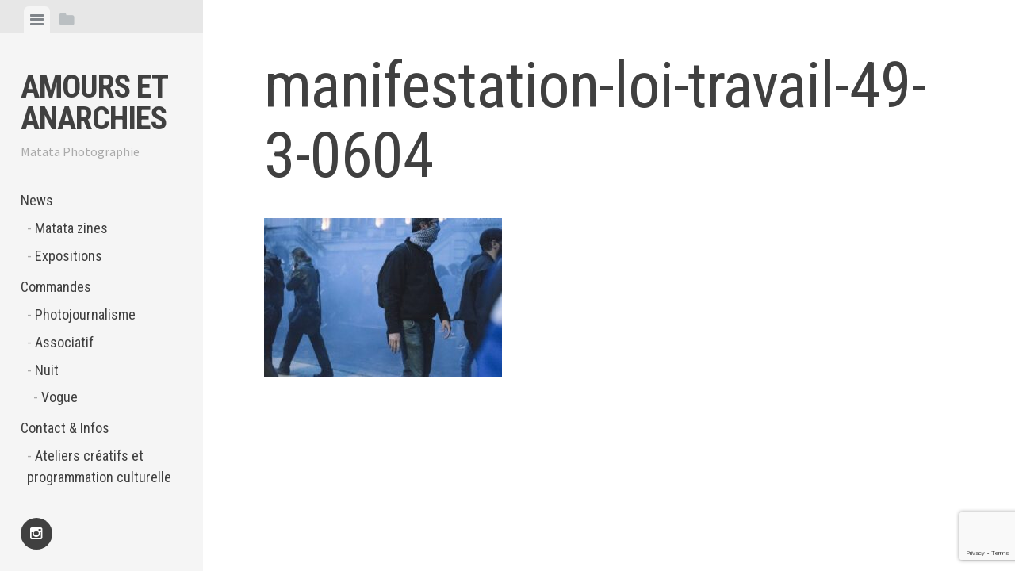

--- FILE ---
content_type: text/html; charset=utf-8
request_url: https://www.google.com/recaptcha/api2/anchor?ar=1&k=6LdPFVQdAAAAAM9rElVE3RZaNwN3UxjF7p38Ho2I&co=aHR0cHM6Ly9waG90b3MuZ2F3ZWIuZnI6NDQz&hl=en&v=PoyoqOPhxBO7pBk68S4YbpHZ&size=invisible&anchor-ms=20000&execute-ms=30000&cb=tkj2l1lvrh8m
body_size: 48581
content:
<!DOCTYPE HTML><html dir="ltr" lang="en"><head><meta http-equiv="Content-Type" content="text/html; charset=UTF-8">
<meta http-equiv="X-UA-Compatible" content="IE=edge">
<title>reCAPTCHA</title>
<style type="text/css">
/* cyrillic-ext */
@font-face {
  font-family: 'Roboto';
  font-style: normal;
  font-weight: 400;
  font-stretch: 100%;
  src: url(//fonts.gstatic.com/s/roboto/v48/KFO7CnqEu92Fr1ME7kSn66aGLdTylUAMa3GUBHMdazTgWw.woff2) format('woff2');
  unicode-range: U+0460-052F, U+1C80-1C8A, U+20B4, U+2DE0-2DFF, U+A640-A69F, U+FE2E-FE2F;
}
/* cyrillic */
@font-face {
  font-family: 'Roboto';
  font-style: normal;
  font-weight: 400;
  font-stretch: 100%;
  src: url(//fonts.gstatic.com/s/roboto/v48/KFO7CnqEu92Fr1ME7kSn66aGLdTylUAMa3iUBHMdazTgWw.woff2) format('woff2');
  unicode-range: U+0301, U+0400-045F, U+0490-0491, U+04B0-04B1, U+2116;
}
/* greek-ext */
@font-face {
  font-family: 'Roboto';
  font-style: normal;
  font-weight: 400;
  font-stretch: 100%;
  src: url(//fonts.gstatic.com/s/roboto/v48/KFO7CnqEu92Fr1ME7kSn66aGLdTylUAMa3CUBHMdazTgWw.woff2) format('woff2');
  unicode-range: U+1F00-1FFF;
}
/* greek */
@font-face {
  font-family: 'Roboto';
  font-style: normal;
  font-weight: 400;
  font-stretch: 100%;
  src: url(//fonts.gstatic.com/s/roboto/v48/KFO7CnqEu92Fr1ME7kSn66aGLdTylUAMa3-UBHMdazTgWw.woff2) format('woff2');
  unicode-range: U+0370-0377, U+037A-037F, U+0384-038A, U+038C, U+038E-03A1, U+03A3-03FF;
}
/* math */
@font-face {
  font-family: 'Roboto';
  font-style: normal;
  font-weight: 400;
  font-stretch: 100%;
  src: url(//fonts.gstatic.com/s/roboto/v48/KFO7CnqEu92Fr1ME7kSn66aGLdTylUAMawCUBHMdazTgWw.woff2) format('woff2');
  unicode-range: U+0302-0303, U+0305, U+0307-0308, U+0310, U+0312, U+0315, U+031A, U+0326-0327, U+032C, U+032F-0330, U+0332-0333, U+0338, U+033A, U+0346, U+034D, U+0391-03A1, U+03A3-03A9, U+03B1-03C9, U+03D1, U+03D5-03D6, U+03F0-03F1, U+03F4-03F5, U+2016-2017, U+2034-2038, U+203C, U+2040, U+2043, U+2047, U+2050, U+2057, U+205F, U+2070-2071, U+2074-208E, U+2090-209C, U+20D0-20DC, U+20E1, U+20E5-20EF, U+2100-2112, U+2114-2115, U+2117-2121, U+2123-214F, U+2190, U+2192, U+2194-21AE, U+21B0-21E5, U+21F1-21F2, U+21F4-2211, U+2213-2214, U+2216-22FF, U+2308-230B, U+2310, U+2319, U+231C-2321, U+2336-237A, U+237C, U+2395, U+239B-23B7, U+23D0, U+23DC-23E1, U+2474-2475, U+25AF, U+25B3, U+25B7, U+25BD, U+25C1, U+25CA, U+25CC, U+25FB, U+266D-266F, U+27C0-27FF, U+2900-2AFF, U+2B0E-2B11, U+2B30-2B4C, U+2BFE, U+3030, U+FF5B, U+FF5D, U+1D400-1D7FF, U+1EE00-1EEFF;
}
/* symbols */
@font-face {
  font-family: 'Roboto';
  font-style: normal;
  font-weight: 400;
  font-stretch: 100%;
  src: url(//fonts.gstatic.com/s/roboto/v48/KFO7CnqEu92Fr1ME7kSn66aGLdTylUAMaxKUBHMdazTgWw.woff2) format('woff2');
  unicode-range: U+0001-000C, U+000E-001F, U+007F-009F, U+20DD-20E0, U+20E2-20E4, U+2150-218F, U+2190, U+2192, U+2194-2199, U+21AF, U+21E6-21F0, U+21F3, U+2218-2219, U+2299, U+22C4-22C6, U+2300-243F, U+2440-244A, U+2460-24FF, U+25A0-27BF, U+2800-28FF, U+2921-2922, U+2981, U+29BF, U+29EB, U+2B00-2BFF, U+4DC0-4DFF, U+FFF9-FFFB, U+10140-1018E, U+10190-1019C, U+101A0, U+101D0-101FD, U+102E0-102FB, U+10E60-10E7E, U+1D2C0-1D2D3, U+1D2E0-1D37F, U+1F000-1F0FF, U+1F100-1F1AD, U+1F1E6-1F1FF, U+1F30D-1F30F, U+1F315, U+1F31C, U+1F31E, U+1F320-1F32C, U+1F336, U+1F378, U+1F37D, U+1F382, U+1F393-1F39F, U+1F3A7-1F3A8, U+1F3AC-1F3AF, U+1F3C2, U+1F3C4-1F3C6, U+1F3CA-1F3CE, U+1F3D4-1F3E0, U+1F3ED, U+1F3F1-1F3F3, U+1F3F5-1F3F7, U+1F408, U+1F415, U+1F41F, U+1F426, U+1F43F, U+1F441-1F442, U+1F444, U+1F446-1F449, U+1F44C-1F44E, U+1F453, U+1F46A, U+1F47D, U+1F4A3, U+1F4B0, U+1F4B3, U+1F4B9, U+1F4BB, U+1F4BF, U+1F4C8-1F4CB, U+1F4D6, U+1F4DA, U+1F4DF, U+1F4E3-1F4E6, U+1F4EA-1F4ED, U+1F4F7, U+1F4F9-1F4FB, U+1F4FD-1F4FE, U+1F503, U+1F507-1F50B, U+1F50D, U+1F512-1F513, U+1F53E-1F54A, U+1F54F-1F5FA, U+1F610, U+1F650-1F67F, U+1F687, U+1F68D, U+1F691, U+1F694, U+1F698, U+1F6AD, U+1F6B2, U+1F6B9-1F6BA, U+1F6BC, U+1F6C6-1F6CF, U+1F6D3-1F6D7, U+1F6E0-1F6EA, U+1F6F0-1F6F3, U+1F6F7-1F6FC, U+1F700-1F7FF, U+1F800-1F80B, U+1F810-1F847, U+1F850-1F859, U+1F860-1F887, U+1F890-1F8AD, U+1F8B0-1F8BB, U+1F8C0-1F8C1, U+1F900-1F90B, U+1F93B, U+1F946, U+1F984, U+1F996, U+1F9E9, U+1FA00-1FA6F, U+1FA70-1FA7C, U+1FA80-1FA89, U+1FA8F-1FAC6, U+1FACE-1FADC, U+1FADF-1FAE9, U+1FAF0-1FAF8, U+1FB00-1FBFF;
}
/* vietnamese */
@font-face {
  font-family: 'Roboto';
  font-style: normal;
  font-weight: 400;
  font-stretch: 100%;
  src: url(//fonts.gstatic.com/s/roboto/v48/KFO7CnqEu92Fr1ME7kSn66aGLdTylUAMa3OUBHMdazTgWw.woff2) format('woff2');
  unicode-range: U+0102-0103, U+0110-0111, U+0128-0129, U+0168-0169, U+01A0-01A1, U+01AF-01B0, U+0300-0301, U+0303-0304, U+0308-0309, U+0323, U+0329, U+1EA0-1EF9, U+20AB;
}
/* latin-ext */
@font-face {
  font-family: 'Roboto';
  font-style: normal;
  font-weight: 400;
  font-stretch: 100%;
  src: url(//fonts.gstatic.com/s/roboto/v48/KFO7CnqEu92Fr1ME7kSn66aGLdTylUAMa3KUBHMdazTgWw.woff2) format('woff2');
  unicode-range: U+0100-02BA, U+02BD-02C5, U+02C7-02CC, U+02CE-02D7, U+02DD-02FF, U+0304, U+0308, U+0329, U+1D00-1DBF, U+1E00-1E9F, U+1EF2-1EFF, U+2020, U+20A0-20AB, U+20AD-20C0, U+2113, U+2C60-2C7F, U+A720-A7FF;
}
/* latin */
@font-face {
  font-family: 'Roboto';
  font-style: normal;
  font-weight: 400;
  font-stretch: 100%;
  src: url(//fonts.gstatic.com/s/roboto/v48/KFO7CnqEu92Fr1ME7kSn66aGLdTylUAMa3yUBHMdazQ.woff2) format('woff2');
  unicode-range: U+0000-00FF, U+0131, U+0152-0153, U+02BB-02BC, U+02C6, U+02DA, U+02DC, U+0304, U+0308, U+0329, U+2000-206F, U+20AC, U+2122, U+2191, U+2193, U+2212, U+2215, U+FEFF, U+FFFD;
}
/* cyrillic-ext */
@font-face {
  font-family: 'Roboto';
  font-style: normal;
  font-weight: 500;
  font-stretch: 100%;
  src: url(//fonts.gstatic.com/s/roboto/v48/KFO7CnqEu92Fr1ME7kSn66aGLdTylUAMa3GUBHMdazTgWw.woff2) format('woff2');
  unicode-range: U+0460-052F, U+1C80-1C8A, U+20B4, U+2DE0-2DFF, U+A640-A69F, U+FE2E-FE2F;
}
/* cyrillic */
@font-face {
  font-family: 'Roboto';
  font-style: normal;
  font-weight: 500;
  font-stretch: 100%;
  src: url(//fonts.gstatic.com/s/roboto/v48/KFO7CnqEu92Fr1ME7kSn66aGLdTylUAMa3iUBHMdazTgWw.woff2) format('woff2');
  unicode-range: U+0301, U+0400-045F, U+0490-0491, U+04B0-04B1, U+2116;
}
/* greek-ext */
@font-face {
  font-family: 'Roboto';
  font-style: normal;
  font-weight: 500;
  font-stretch: 100%;
  src: url(//fonts.gstatic.com/s/roboto/v48/KFO7CnqEu92Fr1ME7kSn66aGLdTylUAMa3CUBHMdazTgWw.woff2) format('woff2');
  unicode-range: U+1F00-1FFF;
}
/* greek */
@font-face {
  font-family: 'Roboto';
  font-style: normal;
  font-weight: 500;
  font-stretch: 100%;
  src: url(//fonts.gstatic.com/s/roboto/v48/KFO7CnqEu92Fr1ME7kSn66aGLdTylUAMa3-UBHMdazTgWw.woff2) format('woff2');
  unicode-range: U+0370-0377, U+037A-037F, U+0384-038A, U+038C, U+038E-03A1, U+03A3-03FF;
}
/* math */
@font-face {
  font-family: 'Roboto';
  font-style: normal;
  font-weight: 500;
  font-stretch: 100%;
  src: url(//fonts.gstatic.com/s/roboto/v48/KFO7CnqEu92Fr1ME7kSn66aGLdTylUAMawCUBHMdazTgWw.woff2) format('woff2');
  unicode-range: U+0302-0303, U+0305, U+0307-0308, U+0310, U+0312, U+0315, U+031A, U+0326-0327, U+032C, U+032F-0330, U+0332-0333, U+0338, U+033A, U+0346, U+034D, U+0391-03A1, U+03A3-03A9, U+03B1-03C9, U+03D1, U+03D5-03D6, U+03F0-03F1, U+03F4-03F5, U+2016-2017, U+2034-2038, U+203C, U+2040, U+2043, U+2047, U+2050, U+2057, U+205F, U+2070-2071, U+2074-208E, U+2090-209C, U+20D0-20DC, U+20E1, U+20E5-20EF, U+2100-2112, U+2114-2115, U+2117-2121, U+2123-214F, U+2190, U+2192, U+2194-21AE, U+21B0-21E5, U+21F1-21F2, U+21F4-2211, U+2213-2214, U+2216-22FF, U+2308-230B, U+2310, U+2319, U+231C-2321, U+2336-237A, U+237C, U+2395, U+239B-23B7, U+23D0, U+23DC-23E1, U+2474-2475, U+25AF, U+25B3, U+25B7, U+25BD, U+25C1, U+25CA, U+25CC, U+25FB, U+266D-266F, U+27C0-27FF, U+2900-2AFF, U+2B0E-2B11, U+2B30-2B4C, U+2BFE, U+3030, U+FF5B, U+FF5D, U+1D400-1D7FF, U+1EE00-1EEFF;
}
/* symbols */
@font-face {
  font-family: 'Roboto';
  font-style: normal;
  font-weight: 500;
  font-stretch: 100%;
  src: url(//fonts.gstatic.com/s/roboto/v48/KFO7CnqEu92Fr1ME7kSn66aGLdTylUAMaxKUBHMdazTgWw.woff2) format('woff2');
  unicode-range: U+0001-000C, U+000E-001F, U+007F-009F, U+20DD-20E0, U+20E2-20E4, U+2150-218F, U+2190, U+2192, U+2194-2199, U+21AF, U+21E6-21F0, U+21F3, U+2218-2219, U+2299, U+22C4-22C6, U+2300-243F, U+2440-244A, U+2460-24FF, U+25A0-27BF, U+2800-28FF, U+2921-2922, U+2981, U+29BF, U+29EB, U+2B00-2BFF, U+4DC0-4DFF, U+FFF9-FFFB, U+10140-1018E, U+10190-1019C, U+101A0, U+101D0-101FD, U+102E0-102FB, U+10E60-10E7E, U+1D2C0-1D2D3, U+1D2E0-1D37F, U+1F000-1F0FF, U+1F100-1F1AD, U+1F1E6-1F1FF, U+1F30D-1F30F, U+1F315, U+1F31C, U+1F31E, U+1F320-1F32C, U+1F336, U+1F378, U+1F37D, U+1F382, U+1F393-1F39F, U+1F3A7-1F3A8, U+1F3AC-1F3AF, U+1F3C2, U+1F3C4-1F3C6, U+1F3CA-1F3CE, U+1F3D4-1F3E0, U+1F3ED, U+1F3F1-1F3F3, U+1F3F5-1F3F7, U+1F408, U+1F415, U+1F41F, U+1F426, U+1F43F, U+1F441-1F442, U+1F444, U+1F446-1F449, U+1F44C-1F44E, U+1F453, U+1F46A, U+1F47D, U+1F4A3, U+1F4B0, U+1F4B3, U+1F4B9, U+1F4BB, U+1F4BF, U+1F4C8-1F4CB, U+1F4D6, U+1F4DA, U+1F4DF, U+1F4E3-1F4E6, U+1F4EA-1F4ED, U+1F4F7, U+1F4F9-1F4FB, U+1F4FD-1F4FE, U+1F503, U+1F507-1F50B, U+1F50D, U+1F512-1F513, U+1F53E-1F54A, U+1F54F-1F5FA, U+1F610, U+1F650-1F67F, U+1F687, U+1F68D, U+1F691, U+1F694, U+1F698, U+1F6AD, U+1F6B2, U+1F6B9-1F6BA, U+1F6BC, U+1F6C6-1F6CF, U+1F6D3-1F6D7, U+1F6E0-1F6EA, U+1F6F0-1F6F3, U+1F6F7-1F6FC, U+1F700-1F7FF, U+1F800-1F80B, U+1F810-1F847, U+1F850-1F859, U+1F860-1F887, U+1F890-1F8AD, U+1F8B0-1F8BB, U+1F8C0-1F8C1, U+1F900-1F90B, U+1F93B, U+1F946, U+1F984, U+1F996, U+1F9E9, U+1FA00-1FA6F, U+1FA70-1FA7C, U+1FA80-1FA89, U+1FA8F-1FAC6, U+1FACE-1FADC, U+1FADF-1FAE9, U+1FAF0-1FAF8, U+1FB00-1FBFF;
}
/* vietnamese */
@font-face {
  font-family: 'Roboto';
  font-style: normal;
  font-weight: 500;
  font-stretch: 100%;
  src: url(//fonts.gstatic.com/s/roboto/v48/KFO7CnqEu92Fr1ME7kSn66aGLdTylUAMa3OUBHMdazTgWw.woff2) format('woff2');
  unicode-range: U+0102-0103, U+0110-0111, U+0128-0129, U+0168-0169, U+01A0-01A1, U+01AF-01B0, U+0300-0301, U+0303-0304, U+0308-0309, U+0323, U+0329, U+1EA0-1EF9, U+20AB;
}
/* latin-ext */
@font-face {
  font-family: 'Roboto';
  font-style: normal;
  font-weight: 500;
  font-stretch: 100%;
  src: url(//fonts.gstatic.com/s/roboto/v48/KFO7CnqEu92Fr1ME7kSn66aGLdTylUAMa3KUBHMdazTgWw.woff2) format('woff2');
  unicode-range: U+0100-02BA, U+02BD-02C5, U+02C7-02CC, U+02CE-02D7, U+02DD-02FF, U+0304, U+0308, U+0329, U+1D00-1DBF, U+1E00-1E9F, U+1EF2-1EFF, U+2020, U+20A0-20AB, U+20AD-20C0, U+2113, U+2C60-2C7F, U+A720-A7FF;
}
/* latin */
@font-face {
  font-family: 'Roboto';
  font-style: normal;
  font-weight: 500;
  font-stretch: 100%;
  src: url(//fonts.gstatic.com/s/roboto/v48/KFO7CnqEu92Fr1ME7kSn66aGLdTylUAMa3yUBHMdazQ.woff2) format('woff2');
  unicode-range: U+0000-00FF, U+0131, U+0152-0153, U+02BB-02BC, U+02C6, U+02DA, U+02DC, U+0304, U+0308, U+0329, U+2000-206F, U+20AC, U+2122, U+2191, U+2193, U+2212, U+2215, U+FEFF, U+FFFD;
}
/* cyrillic-ext */
@font-face {
  font-family: 'Roboto';
  font-style: normal;
  font-weight: 900;
  font-stretch: 100%;
  src: url(//fonts.gstatic.com/s/roboto/v48/KFO7CnqEu92Fr1ME7kSn66aGLdTylUAMa3GUBHMdazTgWw.woff2) format('woff2');
  unicode-range: U+0460-052F, U+1C80-1C8A, U+20B4, U+2DE0-2DFF, U+A640-A69F, U+FE2E-FE2F;
}
/* cyrillic */
@font-face {
  font-family: 'Roboto';
  font-style: normal;
  font-weight: 900;
  font-stretch: 100%;
  src: url(//fonts.gstatic.com/s/roboto/v48/KFO7CnqEu92Fr1ME7kSn66aGLdTylUAMa3iUBHMdazTgWw.woff2) format('woff2');
  unicode-range: U+0301, U+0400-045F, U+0490-0491, U+04B0-04B1, U+2116;
}
/* greek-ext */
@font-face {
  font-family: 'Roboto';
  font-style: normal;
  font-weight: 900;
  font-stretch: 100%;
  src: url(//fonts.gstatic.com/s/roboto/v48/KFO7CnqEu92Fr1ME7kSn66aGLdTylUAMa3CUBHMdazTgWw.woff2) format('woff2');
  unicode-range: U+1F00-1FFF;
}
/* greek */
@font-face {
  font-family: 'Roboto';
  font-style: normal;
  font-weight: 900;
  font-stretch: 100%;
  src: url(//fonts.gstatic.com/s/roboto/v48/KFO7CnqEu92Fr1ME7kSn66aGLdTylUAMa3-UBHMdazTgWw.woff2) format('woff2');
  unicode-range: U+0370-0377, U+037A-037F, U+0384-038A, U+038C, U+038E-03A1, U+03A3-03FF;
}
/* math */
@font-face {
  font-family: 'Roboto';
  font-style: normal;
  font-weight: 900;
  font-stretch: 100%;
  src: url(//fonts.gstatic.com/s/roboto/v48/KFO7CnqEu92Fr1ME7kSn66aGLdTylUAMawCUBHMdazTgWw.woff2) format('woff2');
  unicode-range: U+0302-0303, U+0305, U+0307-0308, U+0310, U+0312, U+0315, U+031A, U+0326-0327, U+032C, U+032F-0330, U+0332-0333, U+0338, U+033A, U+0346, U+034D, U+0391-03A1, U+03A3-03A9, U+03B1-03C9, U+03D1, U+03D5-03D6, U+03F0-03F1, U+03F4-03F5, U+2016-2017, U+2034-2038, U+203C, U+2040, U+2043, U+2047, U+2050, U+2057, U+205F, U+2070-2071, U+2074-208E, U+2090-209C, U+20D0-20DC, U+20E1, U+20E5-20EF, U+2100-2112, U+2114-2115, U+2117-2121, U+2123-214F, U+2190, U+2192, U+2194-21AE, U+21B0-21E5, U+21F1-21F2, U+21F4-2211, U+2213-2214, U+2216-22FF, U+2308-230B, U+2310, U+2319, U+231C-2321, U+2336-237A, U+237C, U+2395, U+239B-23B7, U+23D0, U+23DC-23E1, U+2474-2475, U+25AF, U+25B3, U+25B7, U+25BD, U+25C1, U+25CA, U+25CC, U+25FB, U+266D-266F, U+27C0-27FF, U+2900-2AFF, U+2B0E-2B11, U+2B30-2B4C, U+2BFE, U+3030, U+FF5B, U+FF5D, U+1D400-1D7FF, U+1EE00-1EEFF;
}
/* symbols */
@font-face {
  font-family: 'Roboto';
  font-style: normal;
  font-weight: 900;
  font-stretch: 100%;
  src: url(//fonts.gstatic.com/s/roboto/v48/KFO7CnqEu92Fr1ME7kSn66aGLdTylUAMaxKUBHMdazTgWw.woff2) format('woff2');
  unicode-range: U+0001-000C, U+000E-001F, U+007F-009F, U+20DD-20E0, U+20E2-20E4, U+2150-218F, U+2190, U+2192, U+2194-2199, U+21AF, U+21E6-21F0, U+21F3, U+2218-2219, U+2299, U+22C4-22C6, U+2300-243F, U+2440-244A, U+2460-24FF, U+25A0-27BF, U+2800-28FF, U+2921-2922, U+2981, U+29BF, U+29EB, U+2B00-2BFF, U+4DC0-4DFF, U+FFF9-FFFB, U+10140-1018E, U+10190-1019C, U+101A0, U+101D0-101FD, U+102E0-102FB, U+10E60-10E7E, U+1D2C0-1D2D3, U+1D2E0-1D37F, U+1F000-1F0FF, U+1F100-1F1AD, U+1F1E6-1F1FF, U+1F30D-1F30F, U+1F315, U+1F31C, U+1F31E, U+1F320-1F32C, U+1F336, U+1F378, U+1F37D, U+1F382, U+1F393-1F39F, U+1F3A7-1F3A8, U+1F3AC-1F3AF, U+1F3C2, U+1F3C4-1F3C6, U+1F3CA-1F3CE, U+1F3D4-1F3E0, U+1F3ED, U+1F3F1-1F3F3, U+1F3F5-1F3F7, U+1F408, U+1F415, U+1F41F, U+1F426, U+1F43F, U+1F441-1F442, U+1F444, U+1F446-1F449, U+1F44C-1F44E, U+1F453, U+1F46A, U+1F47D, U+1F4A3, U+1F4B0, U+1F4B3, U+1F4B9, U+1F4BB, U+1F4BF, U+1F4C8-1F4CB, U+1F4D6, U+1F4DA, U+1F4DF, U+1F4E3-1F4E6, U+1F4EA-1F4ED, U+1F4F7, U+1F4F9-1F4FB, U+1F4FD-1F4FE, U+1F503, U+1F507-1F50B, U+1F50D, U+1F512-1F513, U+1F53E-1F54A, U+1F54F-1F5FA, U+1F610, U+1F650-1F67F, U+1F687, U+1F68D, U+1F691, U+1F694, U+1F698, U+1F6AD, U+1F6B2, U+1F6B9-1F6BA, U+1F6BC, U+1F6C6-1F6CF, U+1F6D3-1F6D7, U+1F6E0-1F6EA, U+1F6F0-1F6F3, U+1F6F7-1F6FC, U+1F700-1F7FF, U+1F800-1F80B, U+1F810-1F847, U+1F850-1F859, U+1F860-1F887, U+1F890-1F8AD, U+1F8B0-1F8BB, U+1F8C0-1F8C1, U+1F900-1F90B, U+1F93B, U+1F946, U+1F984, U+1F996, U+1F9E9, U+1FA00-1FA6F, U+1FA70-1FA7C, U+1FA80-1FA89, U+1FA8F-1FAC6, U+1FACE-1FADC, U+1FADF-1FAE9, U+1FAF0-1FAF8, U+1FB00-1FBFF;
}
/* vietnamese */
@font-face {
  font-family: 'Roboto';
  font-style: normal;
  font-weight: 900;
  font-stretch: 100%;
  src: url(//fonts.gstatic.com/s/roboto/v48/KFO7CnqEu92Fr1ME7kSn66aGLdTylUAMa3OUBHMdazTgWw.woff2) format('woff2');
  unicode-range: U+0102-0103, U+0110-0111, U+0128-0129, U+0168-0169, U+01A0-01A1, U+01AF-01B0, U+0300-0301, U+0303-0304, U+0308-0309, U+0323, U+0329, U+1EA0-1EF9, U+20AB;
}
/* latin-ext */
@font-face {
  font-family: 'Roboto';
  font-style: normal;
  font-weight: 900;
  font-stretch: 100%;
  src: url(//fonts.gstatic.com/s/roboto/v48/KFO7CnqEu92Fr1ME7kSn66aGLdTylUAMa3KUBHMdazTgWw.woff2) format('woff2');
  unicode-range: U+0100-02BA, U+02BD-02C5, U+02C7-02CC, U+02CE-02D7, U+02DD-02FF, U+0304, U+0308, U+0329, U+1D00-1DBF, U+1E00-1E9F, U+1EF2-1EFF, U+2020, U+20A0-20AB, U+20AD-20C0, U+2113, U+2C60-2C7F, U+A720-A7FF;
}
/* latin */
@font-face {
  font-family: 'Roboto';
  font-style: normal;
  font-weight: 900;
  font-stretch: 100%;
  src: url(//fonts.gstatic.com/s/roboto/v48/KFO7CnqEu92Fr1ME7kSn66aGLdTylUAMa3yUBHMdazQ.woff2) format('woff2');
  unicode-range: U+0000-00FF, U+0131, U+0152-0153, U+02BB-02BC, U+02C6, U+02DA, U+02DC, U+0304, U+0308, U+0329, U+2000-206F, U+20AC, U+2122, U+2191, U+2193, U+2212, U+2215, U+FEFF, U+FFFD;
}

</style>
<link rel="stylesheet" type="text/css" href="https://www.gstatic.com/recaptcha/releases/PoyoqOPhxBO7pBk68S4YbpHZ/styles__ltr.css">
<script nonce="xJ2uS5MoGeebFO655jqwhQ" type="text/javascript">window['__recaptcha_api'] = 'https://www.google.com/recaptcha/api2/';</script>
<script type="text/javascript" src="https://www.gstatic.com/recaptcha/releases/PoyoqOPhxBO7pBk68S4YbpHZ/recaptcha__en.js" nonce="xJ2uS5MoGeebFO655jqwhQ">
      
    </script></head>
<body><div id="rc-anchor-alert" class="rc-anchor-alert"></div>
<input type="hidden" id="recaptcha-token" value="[base64]">
<script type="text/javascript" nonce="xJ2uS5MoGeebFO655jqwhQ">
      recaptcha.anchor.Main.init("[\x22ainput\x22,[\x22bgdata\x22,\x22\x22,\[base64]/[base64]/[base64]/[base64]/[base64]/UltsKytdPUU6KEU8MjA0OD9SW2wrK109RT4+NnwxOTI6KChFJjY0NTEyKT09NTUyOTYmJk0rMTxjLmxlbmd0aCYmKGMuY2hhckNvZGVBdChNKzEpJjY0NTEyKT09NTYzMjA/[base64]/[base64]/[base64]/[base64]/[base64]/[base64]/[base64]\x22,\[base64]\\u003d\x22,\[base64]/[base64]/[base64]/DrMK2woIkw4gyVXMawq41EHVKRMKlwoHDlA/CgMOoDMO8wrhnwqTDlyZawrvDg8KOwoJIIcO8XcKjwp99w5DDgcKQB8K8IgQQw5AnwqXCicO1MMOkwpnCmcKuwoTCvxYIG8Kiw5gSYCR3wq/[base64]/[base64]/EcOfw67CmGVeSUbDmsKZAMKTw5cYw7VTw5TCtMK1PVczNmFaGcKsesOYN8OgYcOWegtNNCdkwqsNFsKFYMKJNcOZwpbCicOBw5cGwo7CkjE+w6YYw5XCicK0PcKQHkQ9wr/CvCw0TXl0SDQSw65sU8OBw6HDtyHCh3zCmlk8BMKYLsOLw5bCj8KvBy3CksKPRGTCmsKPHMOqU30TJ8Oww4rDjsKswrvCunrDlcKKTsKzw4DDjsK7Q8KuHcOsw418FGE2wp/ClHnCi8OIWETDsVDCr3wdw6LDrRVhPMKAwrTCj03CpgxHw6wKwovCp0PCvjjDsQHCscKjGMOFwpJUaMOBZAvCocO3wpjCr34CYcOrwoDDvmLCo2x4IsKVQnzDmsKbUB/[base64]/wpJcVsKfU8OaHGx7bcOEHw7DqV/ChQEKMgB/VcOkw4HCh2JAw50MAWIBwqVUQk/CjhrCscO2RmcGZsO2C8OpwpMcwoPCncKWVkVLw6jCgFpYwpMjDcO/Tj4VRCwiZsKAw4vDv8O5wqzCqcOIw6JzwqF2bzDDu8KbRmvCnxxQwpddX8K7wpTCgMKDw7HDrsO8w6I9wr05w5vDvsKYJ8K4wpDDnUJEYUrCuMOsw6Few64Uwq0wwr/Ckj86fTZoKHlnecOXNMOAeMKHwovCncKYQcOkw7p6w5Nnw48+HhXClDk6aSnCpT7CisKXw5nCtn1tXMORw5rCucK5bcOSw4HCqGVnw7jCqE4Jw652F8KfJ3zCsmVCSsOQMMK3L8KUw4sdwq4nScKzw4/CnMOebFjDrsKuw7TCs8KQw4JzwoYMfFUewoXDp2EEOMKwYsKQWMOqw5YIWSHCpkZhB0ZdwrvCjcOqw5xxQ8KvIXB2KiJnQ8OhSCAKFMOOV8OOLHE/QcKVw57Dv8O/wrzCvsOWcyzDssO4wrjCvxpAw5FVw57ClxPDknHClsK1wpDCjQUyRVMMwpNcPE/DqH/CljRTJ2w2CcKWa8O4wqvCtFIQCT3Co8Kpw77DvCDDkcKjw6LCoEd0w5hcUsOwJjlTYsOYeMOcw5vCgwDCpkoCJ3fCn8KDG2V7THx6w4PDqMKTEMOow6wew5kHPlBkOsKsGMKsw4rDnMKPPcOPwp9JwrbDpQrDqMO0w4jDnnU5w5I/w6rDisKYC2BQH8OkLsO9QsOPw4Alw6krKXrCgzMCDcKtwqMew4PDsHDCoFHDrjTCmcKIwo/CjMOPOgo/fcKQw4zDlMOKw7nCncOGFmfCuFnDl8OdUsKjw7lswrnClsOBwoZ9w7FTdxEsw7fCiMOWNMOIw4JmwobDvFHCsj/ChMOLw4TDpcKEW8Kfwo00wqnCkMOTwo91wrrDuSvDoh3Do28YwqHCrWrCqGY2dsK3BMOVwoZXwpfDusOOTMKwKgJzd8Oqw6fDtcOpw5/Dt8KDw6DDm8OtPsKkfQ/Cl0LDocOgwqrDvcOZw7TCiMKFJ8O8w5htckZvN3DDlMO9OcOiwplew5M0w63DvcKAw4kZw7nDt8KHTcKew7tgw6ogHsOPUhjCvkjCm31Rw63CrsKkMTrCiFA1EW3CncKcY8OVwo1/w5TDosO3PyB7C8O8EEFCScOOVVHCuAxAw5jDqUdJwpDDkDfCtDo9wpgLwrDDncOWwqPCkjUMXsOifMOMRw1YbDvDpzfCpMKQworDsRJlw4/DrsKTDcKcLMOXW8KBwqzCikfDlsKAw69/[base64]/Duy4awp86wp7CjsO6XR3CtkPCnw3ClRtew5LDkE7DhjjDo1jCpcKRwpfCp0QzWsOAwrfDqiJNwqTDqELCvz/Dk8KPZMKYOi/DkcKQwq/[base64]/DpMKhwqbCoCHCiEPCq8KGwqLDl8Kjw7fClj44YsK7FcOtH2vDnRXDvz/DgMOgQCfCgx5JwrkOw7/Co8KpL0hfwr1jw6DCmGXDggvDug/DoMOcXQDCnUo+I2Urw4FMw6fCq8OvUBFww4AVdXRgeRc/RjjDrMKCwpnDtgDDuREXFjsXwoPDlUfDiRrCjMKnD3XDmMKJRQXCu8K3NjFaEDdrD3NiORXDmj1RwpFbwoQjK8OIRMK0wqHDqBFsN8OrRXnCksKSwo3CmcOVwoPDpcOvw47CqlrCrsK/GMKHw7AXw4rCgHTDtVTDq0oIw6RKVcKnFXTDjMKcw61FR8KtJX3CuAIQwqDCtsOiVcKhw59eIsOVw6duXMOtwrIlF8OXYMO+Xi4wwrzCpizCssOFKsO8w6jCqsOmwqw2w4jCsU3DnMO1w5LDgwXDi8K4w7w0w43Dtg0Ew6RmCCfDpsKQwq/[base64]/[base64]/w7daTi7CvsO4wpLDrjTCi8OdwqxwwqfDscOuN8OTwrstw47DtMKXWcKfCsOFw6vCuBjDisOkWsKow7R2w48GQMOkwoIbwrYDw5bDnBDDmEfDnyJASMKPQsOdKMK+wrYhG3QEDcKyaTbCmSxhDsKlwp9IOjAPwqPDsFXDvcK/UcOWwqTCtm3CmcOrwq7DiWIhwoTDkT/Dj8ORw4hedMKpD8OWw63Ck2Z1OsKYw64zCMKGw5xewo86L1d1wq7Cr8OBwrEqSsKIw5jCk3QdRMO0w7IzKsKuwqcLB8OkwrrCv2vCh8OSS8OWMFfCpBU/w4nCiWPDnGUUw79RVCVxeRx+w4hLfDUmw6nDny8IIMOEY8KXCh17bRjDg8KYwo1hwrvCpkQwwq/CrihfMcKVR8OjcVDCqzDDjMKvGsKtwo/[base64]/[base64]/OsOhwrsTY1BAPHAGeMK2JS0nDlfDm8OQwrMww4xZEwfDssKZfMKdEMO6w7/[base64]/CisOpIMO/[base64]/[base64]/CpcOLw5hXREhNLMO6w5ZbKMK9w4hZH2Z3IQvDmHEGcMOHwoQ4woTCjkPChsOgwo5hS8KnY1tSLUl+wpPDosOVBsOqw4/DhGVaS3HDnlALwpBWw53CoE1ucB5KwqvCijVBfjgKUsOlDcOpwoozw6zDs1vDpTkRwqzDjBMVwpbCgC83bsO1wrthw53Di8Orw4LCtMOSOsO1w5TDsSMvw5gHw4xzXcOcOMKww4MvQsOCw5kcwphHH8Ouw50lGG/DvsORwo0Uw5IXasKDDMOUwp7Cv8OeSTN8LC/CrCDCoCnDj8OgfcOiwo3CgsOAGw5dJBDClwwHCD54OcKfw4g+w645SzEROMOVwpgZWcOgwppLa8OMw6UKw7XCoArCuAlwFMK9woLCpMKbwpTDp8O5w7vDjcKaw4HCmMOAw4lQw61bD8OSTsKPw49bwr/CoQNXdUAWK8OhNjJpQMKpGAjDkBVmfX4qwrvCv8OuwqDCvsKjTcOefcKZWFNMw5FgwpXCpk14R8KvSXfDql/CrsKCM2bCjsKwDsO8ISNtK8OHG8O9ACTDhjFrwp8JwqwaGMOkw6vCt8OAwoTCv8OAwo9awpt9woTCs0LDjsKYwoPCskXClsOUwrswc8KQERPCr8OfDcKIdsKGwojCrT7DrsKSRMKQG2oAw4LDkcKaw7wyA8K4w5nCngzDvMOYJMKhw7Rvw7bCjMOyw7vCgDM+w5U/w7DDl8OgPsK0w57CscKuCsO1ABdzw4QYwo59wrfDhynDssOvKD1Jw6fDicK/CxEUw5bCgcOiw58/woTDjMOZw4PDhVZqaQjDjSImwozDqcOnNRvCs8O2a8K9D8O4wq3CnTBqwrXCr20pE0PDosOkbkJNQDlmwqJBw7N1FMKIWsKieXpbK07DgMOVJVMUw5Itwq9pT8OqTA1vwrXDtTgTw7zCnWcHwqrCssKnNwZYcUEkCTsWwoPDrMK/[base64]/CrXEKw7TDkDPDnsKPX3nCpcODw4c6M8OxB8OcPG3Clhg4worDnDrCj8KUw5vDtcKLDGxKwodiw5AwGsKdFsOnwqbCrHxaw4DDqSh4w53DmUDCvlIiwpFaWMORScKQwoc/IA/DpzEEJsOBA2zChMKUw7NewrZgw6snwpjDrsOHw4nDm3HCgm1NIMOFT15iYFfDrmtUwr3CjVLCiMOUEzt6w5AZC0BHwpvCpsOeOkTDjUosC8OKK8KGL8KgTsKhwpl+wqPDsz4pEzTDhXbDmyTCnDpOCsK5w5tmUsOZPl8iwqnDi8KDN2NnecOzNsKjwq/[base64]/CucKJw4BIw7/Ds8OjPV8casK1ScOWwpp0Z8OKw6B7TyIKw6DCqXExAsKJBsOkGsOzw5hSZsKuw5fChBMNBxYdVsOiX8Kuw74TExPDt1N9d8Ojwr/DqHjDmyV0wrzDlRrCsMODw6jDh04SUGcIIsOYwqEwMsKKwqLCqcKdwpjDlzgUw5Vza19xHMKTw7TCtWsAYsK/wrzDlmdnG0DCtDwIYsObNsKzRTXDmcOjS8KQwqoHwrzDtQrDiEhyCAtlDVTDt8O8PWjDp8O8IMK/NCFnDsKAw6BFWMKIwq1ow7jCkAHCpcKPZyfCsETDqlTDkcKIw4FoR8KOw7zDgsOSEsKDw5/CjsOlw7ZHwovDm8K3CjNswpfDnTkpTjfCqMO9P8OBBQ8gasKqOcOhbXAywpgvAz7Cuy3DmWvCg8KPJcOcKcK/[base64]/CiBLDh8KJwpU7wqIBw4E7AsKIEA7DocKHw5fCr8OrwqtBw4kufATCtXUzfMOlw5XCt1rDrsOOWcO8ScK/wop+w5nDl1zCj2hHE8KzWcKeVE9TNMOvd8OewqJEacKIcyHCkcKjw6zCp8KJZ0nDiHcid8KYEwDDmMOiw7Miw4s+Ey9bGsKYIcOowrrDuMOLwrPCgsOxw7DCjH/[base64]/CqcOHwp4pw73DjMOfwrhYYMK2w4DDpMKfw7bDlFB7wpjCo8KAc8OEGMKaw4XDmMKBe8OzV2gHW0vDvBohw5wVwobDhVvDtTvCscOkw6zDoy/Cs8OrQwHDrSNMwrY5GMOMP0HDh1zCq1ZSGMOiKBXCrxEww4nCix0Sw6bCoBLDtw9swppHdxQ9wqw/wqV7ZA/[base64]/DiSvDosOrIcKzc8OAw59zAMKyOMK+w4Ykw7/[base64]/KMKrRsKhw67Dn8K/wqzCqsOGw4dTXcKjwq8jGyUhwp7CssOvMA9hLSZBwrArwqtHRMKOesKYw5FQIsKDwo8Sw7l7wpDCu2MIw4hLw4AbDHsUwrTDsFVNS8Kiw7NUw4MMw7xQZ8O5w6vDm8KvwoMLWMO3MWPCkTLDo8Ozwq3DhHTChmbDp8KMw4bCvwbCoA/ClwbDsMKnwqLCj8KHIsKuw6BlG8OIe8KYNMO5K8Kow6w9w4g6w7DDocKawpA8FcKDw4DDnCpqJcKlw5Z9wpUDw456w65ETsKIBsOZLMOfChgDRhpMeA/DlirDkMKfLsOhw7xVcQZrPsOUwpbDmGnDkUBEWcKtw7/Ct8KAw7rDt8ObAsOaw7/DlTvCksOawqDDg0IvJMKZwqhow4VgwrtDwqpJwpF6woJpIEBiB8K9WMKdw6x8WcKZwr7DqsK4w7jDvcO9P8KQJhbDicKvX21wLcO8OBjDrsK7bMO5NShbCsOnKXovwrrDiTUEUMKhw7IOwqbCm8KDwoDCncK2w4nCjlvCmx/[base64]/Ci8KUE1LCrcOBYMKXFCbDpmbDnhNAwqhyw7EBwpPCjFXDkcKmXUrCkcOnARDCsALDu3gJw7PDqjo4wqcPw6HCjE0zw4QQa8KpN8KHwoTDiD07w7PCmMONfMOTwrdIw5MdwqnCnzwiHVHCgGLCr8KPw7XCpUPCrl40aQ4LPMKqwqNOwoHDpMKrwp/Do0jCuSsMwpYFV8OswrnChcKDwpzCoF8SwrtAEMKYwq/DhMOsdnsuwpgrJsOwXsKZw7gjaRzDhl0fw5vCqcKcW1dXbWfCscK4FMKAwo3CicOkP8Obw7p3aMOIaWvDkHTDiMOIa8OkwoXCqsK+wr5QUSkhw65/[base64]/Cr8KeZsOXw4Qfwr9Sw6zCncOBacKSw5JDw5DDq8ORCE3DrGRxw5TCjMO6RT3CuWLCqMKaTMOpDhLChMKidsOZUQhMw7MxPcK9KFwjw51IfQQtwqgtwrNAIcK0A8Ovw71JUVjDqwbCuBkfwrTDusKqwoR4XsKAw4jCtD7DmgPCu1VWP8KQw7/CuDnCucOqJcKgDsKaw7EzwoN5IntGA13Ds8KgJDLDjcOrwq/[base64]/CsyNSw60EwqoNwrQzP8KrMsKhdcK+wpIfRMKlw65jCMOdw4M4wrUVwrI2w7LCu8O4FcO1wrHCgi4hw71/w58cGRdaw6LCgsKTwq7DnUTCmsOvFMOFw59hOMKCwqNTRT/CuMOHwoXDuQLCpMKRbcKEwpTDsBvCg8KRwp1swrzDjW8lHQcYY8OlwpIxwonClsKcc8OHwq3CrcK+w6TCrcOXGAwYEsKqVsKiXw4oIGHCijNQw4cXVkzCg8KnEcOZUsKEwqQlw67CvTgBw7/[base64]/DpsO/dgXCnkN3w6zDo8OCwrZbw5vDlVbDjsK2WRAbLlAfdy46Q8KTw77CiXIFRcOEw40XIMKUcUjCr8O1wrHCg8OIwoJnI3w4JWs0aTpBesOZwoUHJAXCgcOfMMO4w4oOZEvDuhjClwzCi8O/w5PDqn9wB2Ahw6o6MyrDqlhfwpcFRMK+w5fDhBfCoMO5w7M2wpjDrMKNEcK1R1DDkcOYw7nDs8Kzd8KUw63DgsO/[base64]/CtjPDn0rDhmbCvzXDrcK5w4IMwqHCvMOpTw/DnCnDiMKtAQfDjxvDscKyw6s/J8KeEFciw5zCijrDlBLDpcKeVsO+wqrCp2EWWybCoSPDnljCryIWWBHCm8O3wqJPw4vDocK+fh/CoBhnOnLDqsK+wrfDgHfDlsO3NQjDi8OqInBcw4VXwonDgsKSYUTCgcOpNjQ5UcK8HRfDtTPDk8OAP0jCtzUKL8KQwp7Ch8KnV8KSw4/[base64]/Dn8O1wpHDoTHCi8KFVMOIw5YJNxBUMhHDtD15wrjDv8OnODnDusO7aAp9O8ORw77DpMKRw5zCiAzCqcOtKVPDmcK9w6cYwr3CokzCm8OMD8O0w49pJU9Fwo3CiyUVXQ/DpioDYCYTw4gnw6PDvsONw4sHT2AbNmoswozDqR3Dsz8zK8KIMyrDnMKqZQrDuQDDqcKZWSpYe8KDwoDDu0o3w67Ck8OSasOTw7PCnsOKw4Zsw4HDh8KtRA3CnEVlwrLDuMOew5YSYF/[base64]/wqDDgMKZQEQQwr83ccOBw67Chj3DoMKLagHDk8KWw6bDtcOcw5wwwoLCgcOGT10Kw4zCk0/CrAXCu3guST8VVwM0w7rChMOVwr8Mw4zCg8K5YXfDjsKJSwXDrw3DjSDDlX1iw4UIwrHCuj5iwpnCnjQZZHbCqhlLQ2XDsEQCw7PCtMOKGMOuwrvCrMKdHMKIJ8KVw6Row5N/[base64]/w7zDhhrCjEx5w6XDhcKUIDXDvnM4XRTCvUEWSh5ORjLCu3hcw5o+wqcbUy16wrEsEsKSe8KCD8KPwrbCt8KFwrDConzCsGB2wrF/w48EICvChA/DuGMTTcOcw7lwAljCncOSY8KrGcKPQMKTM8O5w5zDpGnCrF3DpUpsGsKJYcOHMsOiw5B1OTtEw7VFV2JNRsOaYhs7FcKiTWoCw7bCsjMFCxZNKcOdwpsSbUrCo8OpAMOswrbDszATZ8OWwosPfcOnZRdawodpbh/[base64]/Dsig+wqxrw5ZrDwnCmSlsMsO0TBw6WyPDvsK9wrvCvGfCmcObw6dSJ8KqLMKkwrkWw7fDj8KPbMKJwrkYw6Yww61tc1fDoSdhwrAAw5YwwrfCq8O5L8Ohw4PDsTo/wrM5acOUeX/CmDhJw6MWBkttw5XCtwFNXsKpTcOjfMKvPMKJQWjCkyDDgMOqHMKMJSvCrkTDm8KuScOJw7pXb8KjdMKKwp3CkMOiwpYbPsOMw7rDqA3CocK4wr/Dk8OkZxcNEV/DjXLDkXUWUsOQRRXDosK/[base64]/SkvCmsOkC8KHGcO4wpFhWcKAw5hqGHFlOHTCtD0mAg1Vw7NBSgA6egEDCk46w50yw5EPwq8wwrTCni4bw4krw5tPRMKewoQxH8K8a8ODw5MrwrNQYU18wqd2U8Kvw4dkw5jDn3Zgw5BpRcK1dApNwoPCrsOceMO3wocgDCoEP8KHHkzDmzsgwq/DpMOxalPCsBjDpMOMPsKeC8K/WMObwq7Cu3wBwr8Qwp3DqF3CpsOBNMO4wovDusO1w4AAwohSw5wfETbCvMKWJcKrOcO2dm3Dq1jDoMKvw6/DsGEfwox6w6PDn8OhwqRewojCo8KkecOxRcK9EcKDS1XDvXVmw4zDmXtTSQbCkMOEfVl/EMOCMMKsw4lzaSnDjMKwC8OnaHPDoQrClcKfw7LCjH9ZwpccwoV4w7nDujbCpsK9ABZgwoIywr7DmcK6wrvCj8OqwpJNwrbCiMKhw7zDlMKOwpPDjhnCr1x0JCofwovDn8OJw5EzVUYwRwDDpA0FI8Kiw5I/w5TDhcK7w6jDqcKhw742w6E6JMKhwqUZw49iA8Okwo3ChWHCssOlw5nDsMOKD8KKccKOwqh4J8OxcMOifV7CgcKew4XDojTCsMKzw4k5wrTCpsORwqjCj3d4woPDh8OAPMO2X8O3K8O2J8Owwqt5wpPCncOkw6/CvcOBw5PDpcOHcsKtwpE/w4dpLsKTw7FywoXDtwMNawsJw6J/wplxJCtcb8OnwprCp8KNw7XCvy7DrR4UesOZPcOyaMOowrfCoMO/[base64]/DswPCkMOuw6k5JltAH8OFwokZCsK0wpzDtsOHTjLDlsKRfcKQwqHCkMK+bcK8MzkDXyPCjsOQQsOhS1NVw43Cqww1GsOVPCVGwo/Dh8O4R1XDkcKpwpBFA8KWcMOHwqZQw65NSMOuw6M5HC5GbQNRKn3CisKyKsKgKUXDuMKOKMKbWl5SwpvCusO4VsOEPi/DmcOFw7gSMcK6w7Rbw6Q/FRxFNMOGIEvCuyTCksOIBMO9BhrCvsK2woJuwoMtwoXDnMOswpnDn14qw4wywqkMbsKDGMOHTx4OJ8Kyw4/CgT99WELDpMOmUz16AMK0bgQ9wqlWClLDgcOZcsKZWyrDik7Cn2gMC8KLwpUqRysyYW/Dp8OkHVLDj8OYwqQBfcKgwpbDqMOiTMOPZ8OLworCuMOHw4nDrD5Xw5bCu8KgRcK7RcKIf8K8AG/[base64]/WT9FAFDDqcOQAyPCksOWw6TDkwDDkA4vR8Kjw5BTw6rCuSY6wo7DnFUrCcOIw5F1w6cbwrB2C8KGMMOcKsOsTcKCwog8wqwFw68GcsO7HsOCV8Oqw6LCicOzwpXDriYKw6jDiltrGsO2aMKwXcKgbsO7BQR7asOfw6/DgsK+wojCn8KgPkRyXMOTRSZJw6PCpcKRwozDn8KSIcOWSwlGclUxY00BcsOIdsOKwqLCgMOYw7sOw7LDpsK+w5NdfsKNZ8KNIcKOw7MCw6XDl8O9wobDg8K/w6IDahDCv3jCncKCTmXCt8Omw57DgWPCvGjCncKfw54kDcOdD8OMw5XCunXDpzRRw5zDkMKrXMKuw4PDosKPwqddBsKjwonDpsOcbcO1w4ULQcOTaA3DksO5w5XCkwdBw73DkMK+O13DlyTDlcKhw6lSw5Q4EMKHw754WsODJA3CvMK9Rw3CjnjCmBhZYsKZcxbClw/CmhfCtSDCkUbCkjk9RcKMEcKRwofDn8KDwrvDrj3Dl2fCgkbDgsK1w6sDaQ3DijDCjAnCisKMGMO6w4VowpgxfsK2aklbw4JbFHRVwq7CiMOUK8KVLC7DiGnDrcOnwqvCiWxiwr/[base64]/Cs8KYR8KMEcOCNBkQw5Bbw7TDn0cOwovDsHwPZsOVa2TCkcOIM8O3eV4XS8Oow4BNwqJmw7/ChgXDl1g+w4I0bELDncO9w5fDqcKOwqc1bgEHw5xuwp7DjMKOw5NhwosewoDDhmgIw6t2w49Pwopjw7Bfwr/CjcKoCzXCjCBRw6hCLwVgwp3CnsKVWcKvIXDCq8KqVsKew6DDg8O2AsOrw5LCpMOfw6ttw500dcK4w74twq8YKkpUZUF+HcKxTmjDksKEWsOYQcKfw6kuw4l/VQI0a8OgwqvDlWUrfsKcwr/Ch8KbwqHDrA0ZwpnCumxvwo41wo1Yw5XDrMObw6k0JcKKZw8jVgHDhDhVw5wHFVtLwp/Dj8OWw7vDoVgew4nDscOQIyjDhsOjw6PDp8K6wprCv1PDlMKveMOVS8KTw4nCoMKSw4zCt8KLworCvcOKwoIYUx9Nw5LDpWjCoDVCSMKPfMKcwpDCvMOuw7IfwqLCtcKCw58EbCp7DCZZwpJNw47DvcO1XcKVAlLDjsOWwrzDsMKaf8OgR8O/R8KnXMKTOxPCpRnDuBXDsnDDhsOCNiPDjgHDt8KSw6cUwr7Dr1Vuwp/DpsO3d8KlUwVsb10ww6ZiTMKcw7vDg3paJ8KKwp42w6sDE3LCkkZAckA8OTXDrlVMfyDDtwXDsX1Aw6vDvWllw5bCk8KYeSJJwrDCiMKZwoJUw7FJwqdTSMOJw7/CiArDogTCqW99wrfDmlrDhcO+wr5Lw6NsT8K4wpfDj8OOwpd1wpoMw77DokjCrF96GyzDisOywoLCu8KxacOuw5nDkEDCnMO+TsKKMmEBw6jDtsOlBX1wZsOYW2orw7EYwow/wrYvD8OkM1jClcKZw581FcKndikjw4o0wqbDuzhAfMO/[base64]/CgGHCphdgU8KiL0MlCRgSw4kfRcONwrQ8U8O/MCUWZTHDiyzCpcOmcyfCmSIkEMK6A27DrcOGC2jDksOXVcOidCcmw7XDjsOmZ3XCmMOWc2XDuUU/[base64]/[base64]/CsFXDvn0mwq1ABGzCslrCoMO0wqwJMGbDpMKkwofCnMKmw44LUcObVBHDhsKNPC5dwqAbcTIxTcOQNMOXK3/DrmkcfinDrEN7w79PNmjDm8OsCsOOwrHDg0vCq8Otw5/DoMOvOgE+wrXCncKtwqxXwr1pWsKKF8O1XMObw45uwpnDuhzCtMO0PhXCqEnDvcKCTiDDscO3bcOxw5TCgcOOwr89wqBce0bDuMO4GhIRwo3CtVDCs13Dp08aOxR8wq/Dk1Y6L0LDlG3DgMOCUzR8w659LgolacKgXMOiO0bCt2fDqsO9w68jwo5rdkFHw70dw6XCpVzCuTxBEcO2eiMRw4ITeMKLbsOPw5HCmg0dwr0Sw4/CoFjCsnHCtcK/Lx3DvjvChXdDw4IHRynDkMK3wrUiGsOhw67Dk3rClEnCjBNTTcOZNsOBdMOTCQpwH11owoYsw5bDhCIrF8OwwpvDoMO/wqQBCcOGP8KGwrNPw4FiJsK/[base64]/[base64]/[base64]/[base64]/wr/CkMKiw49uwqNtw6nDqX3Dp8OrwqDCiQrDh8KtK183wq8Uw4FbVMKPwqAPUMK/[base64]/CtMOsTXfCkcKtdkPCmMK3YsKawpcqSzXCgsK/w5LDncOCeMOrw6EBwo9iAAlOAF5Pw77CusOPR0ViGsO0wo/CqcOiwqZGwqLDskNrOMK2w54+dRTCrcKDw43DhGzDsDrDjcKfw5pnXh5Xw7obw67DisK/w7Fcwo7DrQQ+w5bCrsOWPR1RwrZow48hw5wvwq0FN8Ohw7Rod3A/GEvCvxYdHFoEwoPCjEdILWfDhwrDh8KJHcOkZQ3CgyBTGsKswpXCjTAQw7/ChDfDrcOkT8Kzb2cjZcOTw6gKw7wVNcOtXcOuJgnDsMKaalkqwp/Cn210NcOEw5TCtsOXw6jDhMOyw7URw7wjwr9Nw4kuw4rDpQFJw7F9dirDqsO8b8O3wpZew5rDtzxwwqpqw4/[base64]/DpsKUw6J0c35Gw5TCmcKTSDXCq8KwAcK1DhjDtXQ4IG3DmMOtVF94OMKyKF7DlMKqKcOTTQ7Ds0o4w7zDr8OeNcOWwrvDmxHCqcKKTE7CjlV8w5x/wpB2wqBZc8OXFl0WcmIfw4AZETTDtsK8fMOUwr3DucKEwppYHTLDqFrDvXtzei3Dj8O/MsK2wpMWDcKSCcKDGMKDw4IACgIze0DCvcKxw4hpwqLCucKLw5gMwop9w4BNA8Kxw5A4esKzw5cZNm/DtgF/LivCvmrCggc+w5/CjBHDrsK6w6rChR06U8K2Ek8OccOkdcOPwovCiMO7w6M1wqTCksOPUAnDvhJCw4bDq29mW8KkwpMFw7nCmT/DnkFTfmAKw5zDrMOow6JCwqMMw4bDhMKUOibDr8K8wqcYwogZEcO5Qx3Cq8O3wpXCgcO5woLDv0ciw7rDshsRwpg5VQPChsOnLXNgeiQLasKdG8KhFXJiZMKrw6bDijUtw7E9NnHDo1JHw5jDvnDDu8KGDRYgw7zCr3hLwp7DugVfa2bDhhHDnxHCtsOSwoPDjMO/c2LDqBHDhMKCJR9Ow5/[base64]/[base64]/DvMOTwrDDlcKUw7jCisKwZh/CkMKLBMO2w78hYWFvDCbCqcKvw4fDpsKZwp7DpBVtMFYKYCbCn8OIe8KsYsO7wqPDu8OBw7Z/bsOmNsKQw4rDl8KWwpfCsThOD8KIC0gDHMKowq8rfsKdTcKZw6nCssK7Fj53MG7Dp8OvesK6J0krdmPDmsOqEVhWJFURwoJiwpEJBcOJwp1nw6XDtCFbaWHDqcK+w5A8wp8Af1RHw5/[base64]/AVYOZ8OJdsO7b8Obw7PDmMOLwpBHw6wkF1fDmcO1CSgWwp/[base64]/CicKawoHCtFLDucK+woNOfsOWwodrwqHDikvCsjPDqcKJB0zCnA7Cj8O/[base64]/[base64]/CiSAoNcOBw6vCjMKQesK7eAzDulMdw54iw5DCiMOUaVlzw7/DmMK+HXTDh8KFw4bChnfDrcKpwocQO8Kyw7JEOQDCpMKUw53DviDCk2jDucObGD/CrcO+XWTDgMKAw5A3wr3CnzR+wpDCmEfCuhPCg8OKw6DDq3U5w7nDj8KQwqvDgFDDo8Kuw6/[base64]/[base64]/ClBfDsSXCpF9wRcOKM3YFw7IvwpTCvMK9wpXDm8KtGWFOwq/[base64]/DkcOzwpfDhMOqT3vDpGF0L8Kow6cnRcOqw6rCiAYow4fClMKNPyBAw7U9VcO1dMKiwpVIdG7DrGBeQcKrH07Cp8KwCMK7bHDDslfDvMOPVxYtw499wqzCowLDm0vCo2rDhsOmwp7Cg8ODDcORw4gdOsONw6JIwpJgUsKyCT/ChV0DwqbDhsODw7TDm0bDnk3CjBAeKMKsTcO8LDTDj8OawpNaw6g+fxLCmz/CscKOwpLCssOAwoDDhsKYwrzCryzDkngiOyvCswpJwpTDuMONVjoVNA0ow6bCnMKZwoAqS8OzHsOYIkZHwonDvcO3w57CosKAYCzCoMKKw6Vuw7XChx8zEcK8w4FpQzfCqcOqN8OFEw7CtWIrS09kRcOff8Knwo8ET8O+wp/ChgJDw4bCucOXw5DDoMKHw7vCn8KaccKVccOSw6A2ccKrw5oWM8Oaw5fCrMKIZcObw4swZ8Kwwog+w4rDl8K9UMOxW1LDnyw8PsKHw4QIwoNEw7Ffw5xxwqXCgx5WWcKrJ8OmwocBwqTDm8OVFcKJTgfDocOCw47Ch8O0woQeCsOYw4/CuCFdE8Kbwos3YmVLbcKGwpZNFRtAwrwOwqdAwprDisK4w41Yw498w6HClD93W8K7w7zCisK9w5zDjFfCrsKvNBYRw5ggaMK7w65RDGTCkEvCs1wowpPDhAvDpH/CnMKZb8O2wr1+wq/CgwvCoWPDq8O/[base64]/[base64]/DvgDDhkdvwqvCk2bCmU54wpYXwr/Cui7Dj8Ohw6BkE24AGcKkw73CnMKWw6bDgsOQwr/CkkEpKcOGw6Rzw57Dn8KrLkl6wprDiEoobsK2w6TCscKYFMOmwqIZL8OQAMKDNXQZw6w/AcK2w7jDswjCvsKVZxI1QgRKw5nCuRh5wqzDkS5HRcKXwq1hU8OEw6TDkhPDu8OywrLCsHBgM2zDh8KPMg7Dl2YEBTHDpcKlwovDq8OdwoXCnh/CpMOLAE7CtMK/wr40w5XCpT15w6RdPcKpU8OgwrrCu8KFJVt5w53ChC08L2QjWsK/[base64]/CmsO0wrbCkzNNe8Oew7NWdsOBwpxlFsOew5bDmio/w5swwpvDinxDU8KVw67CtsOacMKcwrbDr8O5Q8O4wqvDhDdLQDUZWyjCvcKow7plPMO8IiNSw6HDj2nCpUzDqlwGNcOHw5YAAcKpwo49w7XDs8OyNnrDgMKFZEPCljPCkcKFJ8OCw4nCkQEQw5XCmcOrw47CgcKww7vCrwceFMO/PnREw7DCq8Olw7zDrMOSwqbDh8KJwpoOw71GT8K0w4PCowADR3Igw4k5ccKEwpXDlsKEw6tBwrLCtcOVTcONwobCt8OVUnnDn8Klwog/w5AGw5NaZmknwqhqJm4IPMO7SXfDtEYLHGctw7zDj8OeI8ObV8KLw4Eow7E/[base64]/CiG1MOn/Cu8K7AsO+H8KSJjASFmYvK1LChUzDuMOpw6LCrcKpw6hWw6PDhkbDul7CrELCtMOyw5/DisO0wp4wwosrfzpRTGVfw4XCmnfDvCvClBXCv8KONBliRU9Mwosdw7d5UsKFw6h1bmPDksKGw4nCq8KsZMOabsKmw5LCtMKlw5/DqxHClMONw7bDusKwCUozwpXCtMORwrLDnW5Ew47Dn8Ofw7zCpSdKw4E0PcOtfyzCusK1w7UjRsKhAVjDon1UBlp7QMKtw5RIdijClGPCs30zJm1aFgTCncOWw5/CpHnChHo1Zy8kwoATFnIQwozCncKKwod/[base64]/TMOjw6nCsMKuW8KAUkbDhsOOwqzCqBLDghTDtsKKwrrCpMOVe8OWwpPCocOzf2TCkEnDhi/Di8OewplcwrnDtxMjw55zwpRQHcKowpLCsAHDm8KJJsKaEhReNMK+Ow3CuMKKKGZLNcOAdMKiw5JFwpHCshNiGMKHw7M0dSHDscKhw7XDksKlwrRiw6jCt1prGMOzw7szXwbDl8OZS8KPwofCr8K+TMOQMsKEwrdbEFw1wq/CsTNTesK+w7nCvD1AW8K/wrNpw5NeASsIwqpzJmUxwqNywrUmUBlrwrXDrsOtwpIqwo42Fx3DiMKAMjXDscOUN8Ozw4fCgz0XYcO9wp1Bwo9Jw5Fywq5YD3HDlmvDksOxH8Kbw5kASsO3w7PCksO+w60gwqAJE2M+wrTDi8K8KB1bQi/[base64]\\u003d\\u003d\x22],null,[\x22conf\x22,null,\x226LdPFVQdAAAAAM9rElVE3RZaNwN3UxjF7p38Ho2I\x22,0,null,null,null,1,[21,125,63,73,95,87,41,43,42,83,102,105,109,121],[1017145,797],0,null,null,null,null,0,null,0,null,700,1,null,0,\[base64]/76lBhnEnQkZnOKMAhmv8xEZ\x22,0,0,null,null,1,null,0,0,null,null,null,0],\x22https://photos.gaweb.fr:443\x22,null,[3,1,1],null,null,null,1,3600,[\x22https://www.google.com/intl/en/policies/privacy/\x22,\x22https://www.google.com/intl/en/policies/terms/\x22],\x228/Trx4SN++Y7d2IrJeiAL9NZcGOT3pNKBh8XcWUq81k\\u003d\x22,1,0,null,1,1768994395570,0,0,[149,219],null,[211,176],\x22RC-8FUp-ykypsO1cw\x22,null,null,null,null,null,\x220dAFcWeA4XVp3kFE6LOfCWMGjciScUbM0ZLlPeIbUHepPe08jn60-5Y9sOypyyUeLUoMbs5GryOGpYDjXYXH7QQFLfapRuFH5oPQ\x22,1769077195315]");
    </script></body></html>